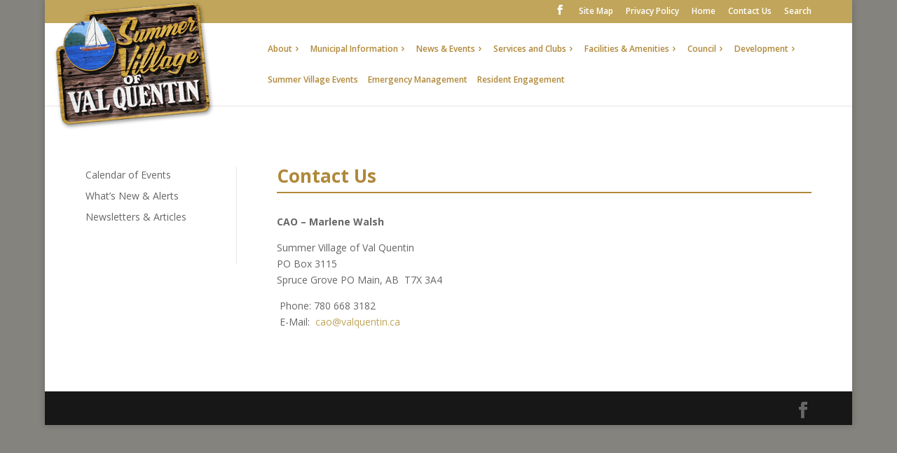

--- FILE ---
content_type: text/css
request_url: https://valquentin.ca/wp-content/et-cache/93/et-core-unified-deferred-93.min.css?ver=1764948588
body_size: -355
content:
.et_pb_post_title_0.et_pb_featured_bg,.et_pb_post_title_0{border-color:#b0883a;border-bottom-width:2px}@media only screen and (max-width:980px){.et_pb_post_title_0.et_pb_featured_bg,.et_pb_post_title_0{border-bottom-width:2px;border-bottom-color:#b0883a}}@media only screen and (max-width:767px){.et_pb_post_title_0.et_pb_featured_bg,.et_pb_post_title_0{border-bottom-width:2px;border-bottom-color:#b0883a}}